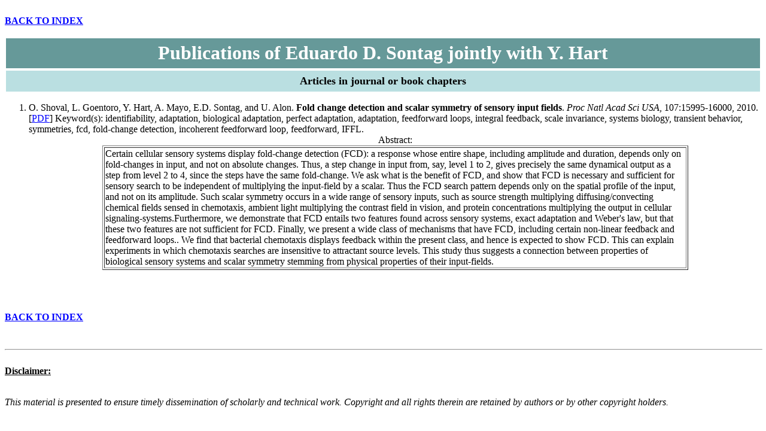

--- FILE ---
content_type: text/html
request_url: http://www.sontaglab.org/PUBDIR/Author/HART-Y.html
body_size: 3924
content:
<html>

<head>
<title>
Publications of Eduardo D. Sontag jointly with Y. Hart</title>
<META http-equiv="Content-Type" content="text/html; charset=ISO-8859-1">
<META name="keywords" lang="en" content="bibtex2html, bibliography, article, report">
<META name="GENERATOR" content="bibtex2html 1.01">
</head>
<body bgcolor="#ffffff" link="blue" alink="blue" vlink="blue">


<br />
<a href="../index.html"><strong> BACK TO INDEX </strong></a>
<br /><br />


<table width="100%">
<tr><td height="50" bgcolor="#669999" align="center">
<strong><font size=6 color="#ffffff" face="times">
Publications of Eduardo D. Sontag jointly with  Y. Hart
</font></strong>
</td></tr>
</table>


<table width="100%">
<tr><td height="35"  align="center" valign="center" bgcolor="#badfe1">
<strong><font size=4 face="times">
Articles in journal or book chapters
</font></strong>
</td></tr>
</table>


<ol>

<li>
<a name="shoval10"></a>O. Shoval,
L. Goentoro,
Y. Hart,
A. Mayo,
E.D. Sontag,
 and U. Alon.
<strong>Fold change detection and scalar symmetry of sensory input fields</strong>.
<em>Proc Natl Acad Sci USA</em>,
107:15995-16000,
2010.
[<a href="../../FTPDIR/shoval-et_al_pnas2010_online.pdf">PDF</a>]
Keyword(s): identifiability,
adaptation,
biological adaptation,
perfect adaptation,
adaptation,
feedforward loops,
integral feedback,
scale invariance,
systems biology,
transient behavior,
symmetries,
fcd,
fold-change detection,
incoherent feedforward loop,
feedforward,
IFFL.
<center>
<table border=1 align=center width=80%>
<tr>
Abstract: <td>
Certain cellular sensory systems display fold-change detection (FCD): a response whose entire shape, including amplitude and duration, depends only on fold-changes in input, and not on absolute changes. Thus, a step change in input from, say, level 1 to 2, gives precisely the same dynamical output as a step from level 2 to 4, since the steps have the same fold-change. We ask what is the benefit of FCD, and show that FCD is necessary and sufficient for sensory search to be independent of multiplying the input-field by a scalar. Thus the FCD search pattern depends only on the spatial profile of the input, and not on its amplitude. Such scalar symmetry occurs in a wide range of sensory inputs, such as source strength multiplying diffusing/convecting chemical fields sensed in chemotaxis, ambient light multiplying the contrast field in vision, and protein concentrations multiplying the output in cellular signaling-systems.Furthermore, we demonstrate that FCD entails two features found across sensory systems, exact adaptation and Weber's law, but that these two features are not sufficient for FCD. Finally, we present a wide class of mechanisms that have FCD, including certain non-linear feedback and feedforward loops.. We find that bacterial chemotaxis displays feedback within the present class, and hence is expected to show FCD. This can explain experiments in which chemotaxis searches are insensitive to attractant source levels. This study thus suggests a connection between properties of biological sensory systems and scalar symmetry stemming from physical properties of their input-fields.</td>

</tr></table></center>

</li>
<br /><br />


</ol>

<br />
<a href="../index.html"><strong> BACK TO INDEX </strong></a>
<br /><br />


<br /><hr size="2" width="100%"><br />

<u><strong>Disclaimer:</strong></u><br /><br />
<p><em>
This material is presented to ensure timely dissemination of
scholarly and technical work. Copyright and all rights therein
are retained by authors or by other copyright holders.

</em></p>

<br /><hr size="2" width="100%"><br />

Last modified: Sun Jan  4 22:55:38 2026

<br />Author: sontag.

<br /><hr size="2" width="100%"><br />

<p>This document was translated from BibT<sub>E</sub>X by
<a href="http://www-sop.inria.fr/epidaure/personnel/malandain/codes/bibtex2html.html"><em>bibtex2html</em></a>
</p>


</body>


</html>
